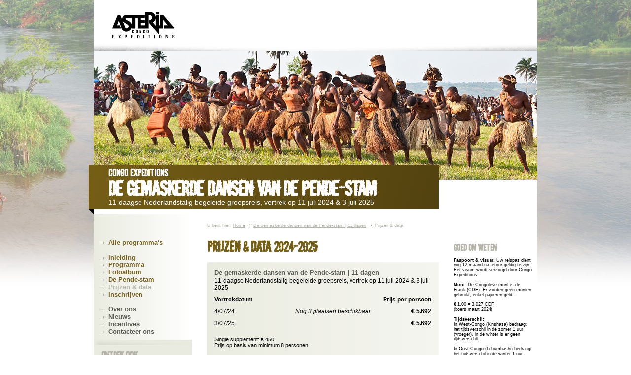

--- FILE ---
content_type: text/html
request_url: https://congoexpeditions.com/nl/gemaskerde-dansen-pende-stam/prijzen.asp
body_size: 4055
content:
<!DOCTYPE html>
<html lang="nl">
<head>

    <meta charset="utf-8" />

    <title>Prijzen en data 11-daags programma met de gemaskerde dansen van de Pende-stam | Congo Expeditions</title>

    <meta name="description" content="Op deze pagina vindt u een overzicht van de prijzen en data van de 11-daagse groepsreis Gungu met de gemaskerde dansen van de Pende-stam naar de R.D. Congo." />
    
    <meta property="og:title" content=">Prijzen en data 11-daags programma Gungu met de gemaskerde dansen van de Pende-stam | Congo Expeditions" />
    <meta property="og:description" content="Op deze pagina vindt u een overzicht van de prijzen en data van de 11-daagse groepsreis Gungu met 'De gemaskerde dansen van de Pende-stam' naar de R.D. Congo." />
    <meta property="og:url" content="https://www.congoexpeditions.com/nl/gemaskerde-dansen-pende-stam/fprijzen.jpg" />
	<meta property="og:image" content="https://www.congoexpeditions.com/nl/gemaskerde-dansen-pende-stam/fotos/15.jpg" />
    

    
    <meta property="og:site_name" content="Congo Expeditions" />
    <meta property="og:url" content="http://congoexpeditions.com/nl/gemaskerde-dansen-pende-stam/prijzen.asp" />
    <meta property="og:type" content="article" />

    <meta name="robots" content="noodp, noydir, index, follow" />

    <link rel="shortcut icon" href="/favicon.ico" />
    <link rel="apple-touch-icon" href="/apple-touch-icon.png" />
    <link rel="stylesheet" href="/_include/css/styles.css" />

    <style>
        body { background: url("/nl/gemaskerde-dansen-pende-stam/gifs/background.jpg") no-repeat center top; }
    </style>

    <script type="text/javascript">
        var _gaq = _gaq || [];
        _gaq.push(['_setAccount', 'UA-2373498-4']);
  		_gaq.push(['_setDomainName', 'congoexpeditions.com']);
  		_gaq.push(['_setAllowLinker', true]);
  		_gaq.push(['_trackPageview']);
        (function() {
            var ga = document.createElement('script'); ga.type = 'text/javascript'; ga.async = true;
            ga.src = ('https:' == document.location.protocol ? 'https://ssl' : 'http://www') + '.google-analytics.com/ga.js';
            var s = document.getElementsByTagName('script')[0]; s.parentNode.insertBefore(ga, s);
  		})();
    </script>


</head>
<body>

    
    <p><a href="#header" class="skiptocontent">Skip to content</a></p>
    
    <div id="topper">
        <a href="/" title="Home"><img src="/gifs/logo.gif" alt="Congo Expeditions" /></a>
    </div>
    
    <div id="header">
        <img src="/nl/gemaskerde-dansen-pende-stam/gifs/header.jpg" alt="De gemaskerde dansen van de Pende-stam | 11 dagen" class="header" />
        	
	<!--<div style="width:10px; height:10px; margin-left:712px; margin-top:25px; text-align:right; position:absolute;">
			<a href="/nl/travel-lounge.asp"><img src="/gifs/infosessies/banner.png" width="170" height="170" alt="Kom langs op één van de gratis infosessie in onze Travel Lounge in Brugge" border="0"></a>
	</div>-->


        <div id="title">
            <div class="background">
               <h4>Congo Expeditions</h4>
               <h1>De gemaskerde dansen van de Pende-stam</h1>
               <p class="biggest">11-daagse Nederlandstalig begeleide groepsreis, vertrek op 11 juli 2024 & 3 juli 2025</p>
            </div>
        </div>

    </div>

    <div id="content">
        
        <ul id="sidebar" class="subnavigation bigger cat0">

            <li><a href="/nl/">Alle programma's</a><br /><br /></li>

            <li><a href=".">Inleiding</a></li>

            <li><a href="programma.asp">Programma</a></li>

            <li><a href="fotoalbum.asp">Fotoalbum</a></li>

            <li><a href="pende-stam.asp">De Pende-stam</a></li>

            <li class="lightgray"><a href="prijzen.asp">Prijzen & data</a></li>

            <li><a href="inschrijven.asp">Inschrijven</a><br /><br /></li>
	
            <li class="darkgray"><a href="/nl/over-ons.asp">Over ons</a></li>		
	
            <li class="darkgray"><a href="/nl/nieuws.asp">Nieuws</a></li>		
	
            <li class="darkgray"><a href="/nl/incentives.asp">Incentives</a></li>		
	
            <li class="darkgray"><a href="/nl/contact.asp">Contacteer ons</a></li>		

        </ul>

        <p id="breadcrumb" class="smallest lightgray">
            U bent hier: 
            <a href="/nl">Home</a> <img src="/gifs/arrow-gray.gif" alt="" />  	
            <a href="/nl/gemaskerde-dansen-pende-stam">De gemaskerde dansen van de Pende-stam | 11 dagen</a> <img src="/gifs/arrow-gray.gif" alt="" /> Prijzen & data
        </p>

        <div id="article">
            <div id="main">

                <h2 class="cat0">Prijzen &amp; data 2024-2025</h2>
                
              <div class="framed">
                    
                    <h4>De gemaskerde dansen van de Pende-stam | 11 dagen</h4>
                    <p>11-daagse Nederlandstalig begeleide groepsreis, vertrek op 11 juli 2024 & 3 juli 2025</p>

						
					 <table class="pricetable">
						<tr>
							<td width="98"><p><strong>Vertrekdatum</strong></p></td>
							<td width="208" align="right"></td>
							<td width="118" align="right"><p><strong>Prijs per persoon</strong></p></td>
						</tr>
						<tr>
							<td><p>4/07/24</p></td>
							<td align="right"><p><em>Nog 3 plaatsen beschikbaar</em></p></td>
							<td align="right"><p><strong>€ 5.692</strong></p></td>
						</tr>
						<tr>
							<td><p>3/07/25</p></td>
							<td align="right"><p></p></td>
							<td align="right"><p><strong>€ 5.692</strong></p></td>
						</tr>						 
                	</table>
						
                  	<p class="smaller">Single supplement: € 450<br>
					Prijs op basis van minimum 8 personen</p>
                 
              </div>
                
				<h4>Inbegrepen</h4>

				<ul>
					<li>Vluchten met Brussels Airlines, inclusief alle gekende luchthaventaksen op 1/03/23</li> 
					<li>Verblijf in eenvoudige kamers op basis van vol pension</li>  
					<li>Alle vermelde transfers en excursies zoals beschreven in programma</li> 
					<li>Nederlandstalige reisbegeleiding vanuit Brussel</li>
					<li>Bijdrage Vlaamse Solidariteit Reisgelden</li>
				</ul>

				<h4>Niet-inbegrepen</h4>
				  
				<ul>
					<li>Bijstands- en/of annulatieverzekering</li>
					<li>Visumkosten</li>
					<li>Eventuele ingangen bv. musea,&hellip;</li>
					<li>Dranken</li>
					<li>Go Pass: ter plaatse cash te betalen bij uw vertrek:<br>
					$ 50,00 voor buitenlandse vluchten, $ 10,00 voor binnenlandse vluchten</li>
				</ul>
                
                <h4>Opmerkingen</h4>
                <p>
                	Een Congo-expeditie is een unieke belevenis, geen 2 avonturen zijn dezelfde. Het 
                    beschreven programma is dan ook indicatief en kan ter plaatse worden gewijzigd.
                </p>
                
                <div class="framed">
                    <h4>Voorschotten</h4>
                	<p class="smaller">
                        Bij inschrijving: 30% van de reissom.<br>
                    	Het volledig bedrag is te betalen 6 weken voor vertrek.</p>
                </div>
                
                <p class="smallest lightgray">
                    De <a href="/algemene-reisvoorwaarden.asp">algemene reisvoorwaarden</a> van Congo Expeditions en belangrijke informatie vermeld in de 
                    prijsbijlage zijn van toepassing.
                </p>

            </div>
            <div id="aside">
                <h5>Goed om weten</h5>
                
              <p>
                   <strong>Paspoort &amp; visum:</strong> Uw reispas 
                   dient nog 12 maand na retour 
                   geldig te zijn. Het visum wordt 
                   verzorgd door Congo Expeditions. 
                </p>
                
                <p><strong>Munt:</strong> De Congolese munt is de Frank (CDF). Er worden geen munten  gebruikt, enkel papieren geld.<br>
                  <br>
                  € 1,00 = 3.027 CDF<br>(koers maart 2024)</p>
                
                <p>
                   <strong>Tijdsverschil:</strong> <br>
                   In West-Congo (Kinshasa) 
                   bedraagt het tijdsverschil in de 
                   zomer 1 uur (vroeger), in de winter 
                   is er geen tijdsverschil.
              </p>
                
                <p>
                	In Oost-Congo (Lubumbashi) 
                    bedraagt het tijdsverschil in de 
                    winter 1 uur (later), in de zomer is 
                    er geen tijdsverschil.
                </p>
                
                <p>
                   <strong>Gezondheid:</strong> Inentingen tegen 
                   gele koorts zijn verplicht, malaria- 
                   preventie wordt sterk aangeraden. 
                   Raadpleeg de website van het 
                   Tropisch Instituut: <a href="http://www.itg.be/" target="_blank">www.itg.be</a>
                </p>
                
                <p>
                   <strong>Klimaat:</strong> Congo heeft een tropisch 
                   klimaat, de temperaturen liggen 
                   gemiddeld tussen 25° à 30° Celcius.
                </p>
            </div>
        </div>
        
        <hr />
        <div id="spotlight">
            <h4 class="lightgray">Ontdek ook</h4>

            <p class="smallest midgray">
					<a href="https://www.asteriaexpeditions.be/default.asp" target="_blank" class="midgray"><strong>Asteria Expeditions<br>Reizen buiten het gewone</strong><br>
					Begeleide rondreizen, individuele programma's en reizen op maat.<br>
					Meer op <u>www.asteriaexpeditions.be</u></a>
            </p>

        </div>
        <div id="newsletter">
            <h4 class="orange">Nieuwsbrief</h4>
            <p class="smallest darkgray">Schrijf nu in op onze elektronische nieuwsbrief en blijf automatisch op de hoogte van onze nieuwe programma's.</p>
            <p class="smallest button"><a href="/nl/nieuwsbrief.asp">Inschrijven</a></p>
        </div>

        <p id="contact" class="smallest midgray">
            <strong>Congo Asteria Expeditions</strong><br />
            Reislicentie  A 1095<br />
            Informatie & reservatie:<br />
            <strong>Annette Stroobandt</strong><br />
            Tel.: +32 (0)478 29 45 79 (ma - vrij)<br />
            E-mail: <a href="mailto:info@congoexpeditions.com?Subject='Contact Congo Expeditions website'">info@congoexpeditions.com</a><br />
        </p>

    </div>
    
    <hr />
    <p id="footer" class="smallest lightgray">
        © 2026 Congo Expeditions  - <a href="/nl/algemene-reisvoorwaarden.asp">Algemene reisvoorwaarden</a> | <a href="/nl/bijzondere-reisvoorwaarden.asp">Bijzondere reisvoorwaarden</a> | <a href="/nl/disclaimer.asp">Disclaimer</a>
        <a href="http://www.goofi.be" target="_blank" class="goofi" title="made by GOOFi"><img src="/gifs/icon-madeByGoofi.gif" alt="made by GOOFi" /></a>
    </p>


</body>
</html>


--- FILE ---
content_type: text/css
request_url: https://congoexpeditions.com/_include/css/styles.css
body_size: 4563
content:
@charset "utf-8";



/* COLORS POOLEXPEDITIES ------------------------------------------------------------- */
.cat0, 
.cat0 a { 
	color: #755E16; 
}
/*
.navigation .cat0 a:hover,
.navigation .cat0 a:active,
.navigation .cat0 a.active {
	background: url("/gifs/arrow-down-white.png") right center no-repeat #BD1C18;
	_background: url("/gifs/arrow-down-white-IE6.gif") right center no-repeat #BD1C18;
}
*/
/*
#title .cat0,
#homepage .cat0 {
	background-color: #BD1C18;	
	background-image: -webkit-gradient(linear, 0 100%, 285deg, from(#971613), to(#BD1C18));	/    * chrome 2+, safari 4+; multiple color stops *    /
	background-image: -webkit-linear-gradient(285deg, #971613, #BD1C18); /    * chrome 10+, safari 5.1+ *    /
	background-image:    -moz-linear-gradient(285deg, #971613, #BD1C18); /    * firefox; multiple color stops *    /	
	background-image:     -ms-linear-gradient(285deg, #971613, #BD1C18); /    * firefox; multiple color stops *    /
	background-image:      -o-linear-gradient(285deg, #971613, #BD1C18); /    * opera 11.1 *    /
	background-image:         linear-gradient(285deg, #971613, #BD1C18); /    * standard *    /
	filter: progid:DXImageTransform.Microh3soft.Gradient(StartColorStr='#971613', EndColorStr='#BD1C18', GradientType=1); /    * IE *    / 
}
*/

/* GLOBAL COLORS --------------------------------------------------------------------- */
.orange,
.darkgray a:hover,
.darkgray a:active,
.sub a:hover,
.sub a:active,
#newsletter h4,
#article ul.overview li a:hover,
#article ul.overview li a:active,
#spotlight p a:hover,
#spotlight p a:active,
a { 
	color: #BAB41E; 		/* lime */
}
#article .button,
.button a {
	color: #FFF;
	background: #BAB41E;	/* lime */		
}
h2, h3, h4,
.darkgray,
.darkgray a {
	color: #5A5B53;		/* dark gray */
}
.midgray {
	color: #838278;		/* mid gray */	
}
h5,
.lightgray,
.lightgray a,
.sub,
.sub a {
	color: #B5B4A9;		/* light gray */
}
/*
.navigation a:hover,
.navigation a:active,
.navigation a.active,
*/
#title h1,
#title h4,
#title p,
#article ul.overview li a,
#homepage h1,
#homepage li p {
	color: #FFF;
}
#title .background {
	background-color: #52420F;
	background-image: -webkit-gradient(linear, 0 100%, 285deg, from(#52420F), to(#755E16));	/* chrome 2+, safari 4+; multiple color stops */
	background-image: -webkit-linear-gradient(285deg, #52420F, #755E16); /* chrome 10+, safari 5.1+ */
	background-image:    -moz-linear-gradient(285deg, #52420F, #755E16); /* firefox; multiple color stops */	
	background-image:     -ms-linear-gradient(285deg, #52420F, #755E16); /* firefox; multiple color stops */
	background-image:      -o-linear-gradient(285deg, #52420F, #755E16); /* opera 11.1 */
	background-image:         linear-gradient(285deg, #52420F, #755E16); /* standard */
	filter: progid:DXImageTransform.Microsoft.Gradient(StartColorStr='#52420F', EndColorStr='#755E16', GradientType=1);	/* IE */ 			
}








/* @FONTFACE + FONT SIZES------------------------------------------------------------- */
/* http://www.fontsquirrel.com/fontface/generator */
@font-face {
    font-family: 'Dirty-Ego';
    src: url('/_include/fonts/dirty_ego-webfont.eot');
    src: local('☺'),
	     url('/_include/fonts/dirty_ego-webfont.eot?#iefix') format('embedded-opentype'),
         url('/_include/fonts/dirty_ego-webfont.woff') format('woff'),
         url('/_include/fonts/dirty_ego-webfont.ttf') format('truetype'),
         url('/_include/fonts/dirty_ego-webfont.svg#webfont') format('svg');
	font-weight: normal;
    font-style: normal;
}
h1, h2, h3, h4, h5 {
	font-family: 'Dirty-Ego', Arial, Helvetica, sans-serif;
	text-transform: uppercase;
	line-height: 100%;	
}
h1 { font-size: 2.9em;	/* 42px */ }
h2 { font-size: 2.0em;	/* 30px */ }
h3 { font-size: 1.5em; line-height: 100%;		/* 24px */ }
h4 { font-size: 1.375em; 	/* 22px */ }
h5 { font-size: 1.25em; 	/* 20px */ }
p { font-size: 0.75em; 		/* 12px */ }
ul, ol { font-size: 0.75em; /* 12px */ }
ul li ul { font-size: 1em; 	/* 12px */ }

.biggest { font-size: 0.875em; margin-top: -3px; 		/* 14px */ }
.bigger { font-size: 0.8125em; 		/* 13px */ }
.smaller { font-size: 0.6875em; 	/* 11px */ }
.smallest { font-size: 0.5625em; 	/* 9px */ }

#topper .subnavigation h2 {
	font-family: Tahoma, Arial, Helvetica, sans-serif;
	text-transform: none;
	font-size: 1em; 	/* 16px */	
}

#main h4, #main-fullpage h4 {
	font-family: Tahoma, Arial, Helvetica, sans-serif;
	text-transform: none;
	font-size: 0.8125em; 		/* 13px */		
}

#aside p {
	font-size: 0.5625em; 	/* 9px */	
}
#article ul.overview li p,
#homepage ul {
	font-size: 1em;	
}

h1 { line-height: 0.95em; }






/* CSS RESET ------------------------------------------------------------------------- */
html, body, h1, h2, h3, h4, h5, p, ul, li, table, tr, td, img, a { 
	margin: 0px;
	padding: 0px;
	border-spacing: 0px;
	border-collapse: collapse;
	border: 0; 
}


/* GENERAL --------------------------------------------------------------------------- */
html, 
body { 
	height: 100%; 
}
body {
	font-family: Tahoma, Arial, Helvetica, sans-serif;
	font-size: 100%;
	font-style: normal;
	color: #000;
	background: #FFF;
}
.skiptocontent { 
	display: none; 
}
a,
.subnavigation a:hover,
.subnavigation p:hover,
.sub a:hover,
.sub a:active,
p.toonAlles:hover,
#spotlight p a:hover,
#spotlight p a:active { 
	text-decoration: underline; 
}
a:hover, 
a:active,
.subnavigation a,
.button a,
.sub a,
#article ul.overview a,
#homepage li a,
#spotlight p a { 
	text-decoration: none; 
}
.sub a { 
	font-weight: bold; 
}
.button a {
	padding: 5px 10px 5px 10px;
	font-weight: bold;	
}
td { 
	vertical-align: top;
}
hr {
	display: none;	
}
.accordionContent {
	padding: 15px 0px;	
}






/* HOMEPAGE -------------------------------------------------------------------------- */
/*
#homepage {
	width: 940px;
	margin: auto;
}
#homepage .logo {
	padding: 30px 40px 55px;
}
#homepage li {
	width: 215px;
	height: 450px;
	padding: 10px;
	float: left;
	list-style: none;
	background: url("/gifs/homepage/frame.png") no-repeat;
	_background: none;
}
#homepage li img {
	position: absolute;	
}
#homepage .background {
	width: 195px;
	height: 150px;
	margin-top: 280px;
	padding: 10px;
	position: absolute;
}
#homepage .link {
	margin-top: 420px;
	margin-left: 10px;
	position: absolute;
}
#homepage .link img {
	position: relative;
}
*/









/* TOPPER ---------------------------------------------------------------------------- */
#topper {
	width: 840px;
	margin: auto;
	padding: 15px 30px;
	background: url("/gifs/navigation-background.jpg") bottom no-repeat #FFF;
}
#topper img { 
	width: 140px;
	height: 70px;
	/*float: left; */
}


/* TOPPER: NAVIGATION ---------------------------------------------------------------- */
/*
.navigation {  
	display: inline;
	line-height: 65px;
	margin-left: 45px;
}
.navigation li { 
	display: inline; 
}
.navigation a {
	text-transform: uppercase;
	text-decoration: none;
	padding: 4px 22px 4px 12px;
	background: url("/gifs/arrow-down-gray.gif") right center no-repeat;
}
*/


/* TOPPER: SUBNAVIGATION ------------------------------------------------------------- */
/*
#topper .subnavigation {
	display: none;
	margin: 20px 0px;
	margin-left: 180px;	
}
#topper .subnavigation p {
	margin-left: 545px;
	height: 30px;
	cursor: pointer;	
}
#topper .subnavigation table { width: 100%;	}
#topper .subnavigation td { width: 50%; }
#topper .subnavigation ul {
	margin-left: 20px;
	list-style: url("/gifs/arrow-gray.gif");
}
#topper .subnavigation li {
	margin: 4px 0px;
}
*/







/* HEADER ---------------------------------------------------------------------------- */
#header {
	width: 900px;
	height: 330px;
	margin: auto;
	background: #FFF;
}
#header img.header {
	width: 900px;
	height: 260px;
	position: absolute;
}
#title {
	width: 710px;
	height: 100px;
	margin-top: 230px;
	margin-left: -10px;
	position: absolute;
	background: url("/gifs/headertitle-background.png") left bottom no-repeat;
}
#title .background {
	width: 670px;
	height: 85px;
	padding-top: 5px;
	padding-left: 40px;
}
#socialmedia {
	width: 140px;
	height: 30px;
	margin-top: 260px;
	margin-left: 700px;
	padding: 20px 30px;
	position: absolute;
	background: url("/gifs/socialmedia-background.jpg") no-repeat #FFF;
}








/* MAIN CONTENT ---------------------------------------------------------------------- */
#content {
	width: 900px;
	margin: auto;
	background: #FFF;
}


/* MAIN CONTENT: SIDEBAR ------------------------------------------------------------- */
#sidebar {
	width: 140px;
	margin-right: 30px;
	padding: 50px 30px 10px;
	font-weight: bold;
	float: left;
	list-style: url("/gifs/arrow-gray.gif");
	background-color: #EAEBE0;
	background-image: -webkit-gradient(linear, 0 100%, 270deg, from(#FFFFFF), to(#EAEBE0));	/* chrome 2+, safari 4+; multiple color stops */
	background-image: -webkit-linear-gradient(270deg, #FFFFFF, #EAEBE0); /* chrome 10+, safari 5.1+ */
	background-image:    -moz-linear-gradient(270deg, #FFFFFF, #EAEBE0); /* firefox; multiple color stops */	
	background-image:     -ms-linear-gradient(270deg, #FFFFFF, #EAEBE0); /* firefox; multiple color stops */
	background-image:      -o-linear-gradient(270deg, #FFFFFF, #EAEBE0); /* opera 11.1 */
	background-image:         linear-gradient(270deg, #FFFFFF, #EAEBE0); /* standard */
	filter: progid:DXImageTransform.Microsoft.Gradient(StartColorStr='#FFFFFF', EndColorStr='#EAEBE0', GradientType=0);	/* IE */
}
#spotlight {
	width: 170px;
	height: 85px;
	padding: 20px 15px 15px;
	clear: left;
	background: url("/gifs/spotlight-background.png") no-repeat #EAEBE0;	
}
#spotlight p {
	width: 170px;
	margin-top: 5px;
	position: absolute;	
}
#newsletter {
	width: 170px;
	padding: 15px 15px;
	clear: left;
	background: url("/gifs/newsletter-background.jpg") no-repeat;	
}
#newsletter p {
	margin: 5px 0px 15px;
}
#contact {
	width: 165px;
	margin: -10px 5px;
	padding: 10px 10px;
	border: 1px solid #E6E7E0;
	clear: left;
}


/* MAIN CONTENT: BREADCRUMB ---------------------------------------------------------- */
#breadcrumb {
	width: 670px;
	height: 35px;
	padding-top: 15px;
	float: left;
	background: #FFF;
}


/* MAIN CONTENT: CONTENT ------------------------------------------------------------- */
#article {
	width: 670px;
	float: right;
	bacground: #FFF;	
}
#article h2, h3, h5 {
	margin-bottom: 10px; 	
}
#article h5 {
	margin-top: 8px;	
}
#article h4 {
	margin-top: 15px;
	margin-bottom: 3px;	
}
#article p {
	margin-bottom: 10px;	
}
#article .framed {
	margin: 15px 0px 25px;
	padding: 5px 15px;
	background-color: #EAEBE0;
	background-image: -webkit-gradient(linear, 0 100%, 270deg, from(#F5F5F0), to(#EAEBE0));	/* chrome 2+, safari 4+; multiple color stops */
	background-image: -webkit-linear-gradient(270deg, #F5F5F0, #EAEBE0); /* chrome 10+, safari 5.1+ */
	background-image:    -moz-linear-gradient(270deg, #F5F5F0, #EAEBE0); /* firefox; multiple color stops */	
	background-image:     -ms-linear-gradient(270deg, #F5F5F0, #EAEBE0); /* firefox; multiple color stops */
	background-image:      -o-linear-gradient(270deg, #F5F5F0, #EAEBE0); /* opera 11.1 */
	background-image:         linear-gradient(270deg, #F5F5F0, #EAEBE0); /* standard */
	filter: progid:DXImageTransform.Microsoft.Gradient(StartColorStr='#F5F5F0', EndColorStr='#EAEBE0', GradientType=0);	/* IE */
}
#article .framed h4 {
	margin-top: 10px;
}
#article .framed .no-title {
	margin-top: 10px;
}


/* MAIN CONTENT: OVERVIEW PAGES ------------------------------------------------------ */
#article ul.overview {
	margin-left: -7px;
}
#article ul.overview li {
	width: 205px;
	height: 150px;
	margin: 7px;
	list-style: none;
	float: left;
	position: relative;
}
#article ul.overview li img {
	width: 205px;
	height: 150px;
	position: absolute;
}
#article ul.overview li p {
	width: 195px;
	padding: 5px;
	bottom: -10px;
	font-weight: bold;
	position: absolute;
	background: url("/gifs/transparent-overlay.png");
}
#article ul.archief {
	margin-left: -3px;
}
#article ul.archief li {
	margin: 3px;
	font-weight: bold;
	list-style: none;
}
#article ul.archief li span {
	font-weight: normal;
}

/* MAIN CONTENT: PAGE CONTENT -------------------------------------------------------- */
#main {
	width: 470px;
	margin-right: 30px;
	float: left;
	background: #FFF;
}

#main-fullpage {
	width: 610px;
	margin-right: 60px;
	float: left;
	background: #ffffff;
}

/* intropage */
#main table { width: 100%;	}
#main td { vertical-align: top;	}
#main table .intro { width: 165px; }
#main .intro img {
	width: 150px;
	height: 110px;	
}
#main .inline {
	width: 50%;
	float: left;
}
#main p.inline {
	margin: 24px 0px;
}
#main .img {
	margin: 5px 0px;
	margin-right: 5px;	
}
#main #fotos_intro {
	height: 137px;	
}
#main #fotos_intro img {
	position: absolute;	
}
#main #fotos_album a {
	width: 105px;
	height: 70px;
	margin: 4px;
	overflow: hidden;
	float: left;
}
#main #fotos_album a img {
	width: 105px;
	min-height: 70px;
}
#main ul {
	margin: 15px 20px;	
}
#main .pricetable {
	margin: 10px 0px;
}
#main .smallest {
	line-height: 1.4em;	
}
#main .inline .smallest {
	line-height: 0.9em;
}
p.toonAlles {
	cursor: pointer;	
}

/* right sidebar */
#aside {
	width: 160px;
	float: left;
	background: #FFF;
}
#aside p.caption {
	margin-bottom: 3px;	
}
#aside .fancybox img {
	width: 150px;	
}

/* PROGRAMMA --------------------------------------------------------------------- */
.programma {
	margin-bottom: 50px;
	clear: both;
}
.programma .visual {
	float: left; 
	margin-right: 10px;
	border: none;
}

.programma .data {
		font-size: 0.85em;
		float: right; 
		width: 140px; 
		text-align: right; 
		padding-bottom: 50px; 
		line-height: 15px;"	
}

/* MAIN CONTENT - ALGEMENE REISVOORWAARDEN -------------------------------------------------------- */

.reisvoorwaarden h2 { 
					font-size: 1.6em;	/* 30px */ 
					font-family: Arial, sans-serif;
					text-transform: uppercase;
					color: #544410;
}

.reisvoorwaarden h3 { 	
					font-size: 1.05em; 		/* 24px */
					line-height: 1.15em;	
					font-family: Arial, sans-serif;
					text-transform: uppercase;
					color: #745d16;
					}

.reisvoorwaarden h4 { 	
					font-size: 1.6em; 	/* 22px */			
					}

.reisvoorwaarden h5 { 	font-size: 1.25em;  
						line-height: 0.85em;	/* 20px */ }

.reisvoorwaarden p { font-size: 0.75em; 		/* 12px */}

.reisvoorwaarden ul, ol { font-size: 0.75em; /* 12px */ }

.reisvoorwaarden ol ol { font-size: 1em; 	/* 12px */ }

.reisvoorwaarden ul li ul { font-size: 1em; 	/* 12px */ }


/* FOOTER ---------------------------------------------------------------------------- */
#footer {
	clear: both;
	width: 670px;
	margin: auto;
	padding: 50px 0px 30px 230px;
}
#footer .goofi {
	float: right;
}




/* FORMS ------------------------------------------------------------------------------ */
input,
textarea {
	font-family: Tahoma, Arial, Helvetica, sans-serif;
	font-size: 0.75em; 		/* 12px */ 
	margin: 2px 0px;
	padding: 2px;
}
.input,
.input_medium,
.input_small,
.input_select,
.input_textarea {
	border: 1px #E0E0E0 solid;
	border-top: 1px #BDBDBC solid;
	-webkit-border-radius: 4px;
	-moz-border-radius: 4px;
	border-radius: 4px;
}
.input {
	width: 330px;
	height: 25px;
}
.input_medium {
	width: 220px;
	height: 25px;	
}
.input_small {
	width: 99px;	/* 91 voor ipad */
	height: 25px;
}
.input_select {
	width: 335px;
	height: 30px;
}
.input_textarea {
	width: 330px;
	height: 75px;
}
#article form td {
	vertical-align: middle;	
}
#article .button {
	padding: 5px 10px 5px 10px;
	font-weight: bold;
	border: 0px;
}
.formError {
	margin: 15px 0px 25px;
	padding: 5px 15px;
	color: #ED1A3B;
	background: #FFDFDF;
}
.formError h4 {
	margin-top: 10px;
	color: #ED1A3B;
}

/* spam-bot detetction */
.verstop_mij {
	display: none;	
}


/* IPAD ADJUSTEMENTS ----------------------------------------------------------------- */
@media only screen and (device-width: 768px) { 

	/*#topper .subnavigation li,*/
	#sidebar li {
		margin-bottom: 5px;
	}
	h1 { font-size: 2.375em;	/* 38px */ }
	.input_small { width: 90px; }
}
/* IPHONE ADJUSTEMENTS ----------------------------------------------------------------- */
@media only screen and (max-device-width: 767px) { 
	h1 { font-size: 2.25em;	/* 36px */ }
}
/* BOTH IPAD + IPHONE ADJUSTEMENTS ----------------------------------------------------- */
@media only screen and (max-device-width: 768px) { 
	
	.input,
	.input_medium,
	.input_small,
	.input_select,
	.input_textarea {
		-webkit-appearance: none;
		background: #FFF;
	}
	
}